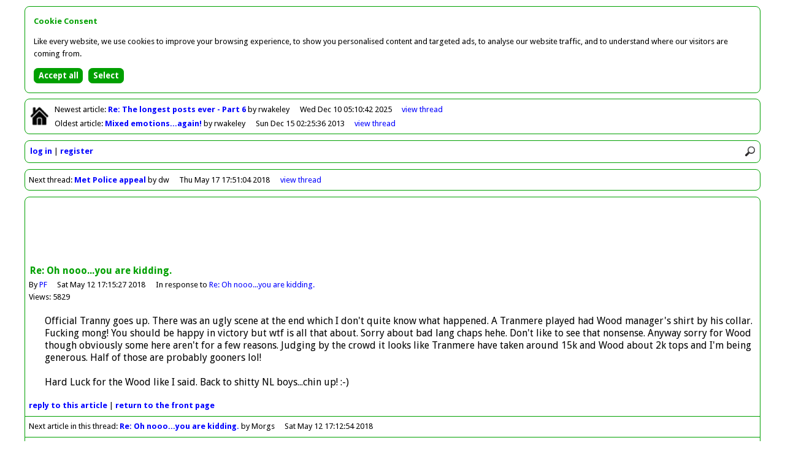

--- FILE ---
content_type: text/html
request_url: http://forum.hendonfc.net/article/42472
body_size: 2783
content:
<!DOCTYPE html>
<html id="home" lang="en">
<head>
<meta charset="utf-8" />
<title>Greensnet - Forum</title>

<base href="http://forum.hendonfc.net/" />

<link rel="icon" href="favicon.ico" type="image/x-icon" />

<link href="//fonts.googleapis.com/css?family=Droid+Sans:400,700" rel="stylesheet" type="text/css" />

<link href="colors.css?201504062145" rel="stylesheet" type="text/css" />
<link href="structure.css?201504062145" rel="stylesheet" type="text/css" />

<meta name="viewport" content="width=device-width, initial-scale=1.0">

<meta property="og:title" content="Re: Oh nooo...you are kidding. by PF" />
<meta property="og:type" content="article" />
<meta property="og:image" content="http://forum.hendonfc.net/facebook.png" />
<meta property="og:url" content="http://forum.hendonfc.net/article/42472" />
<meta property="og:site_name" content="Greensnet - Forum" />
<meta property="og:description" content="Official Tranny goes up. There was an ugly scene at the end which I don't quite know what happened. A Tranmere played had Wood manager's shirt by his collar. Fucking mong! You should be happy in victory but wtf is all that about. Sorry about bad lang chaps hehe. Don't like to see that nonsense. Any.." />

<script async src="//pagead2.googlesyndication.com/pagead/js/adsbygoogle.js"></script>
<script>(adsbygoogle = window.adsbygoogle || []).requestNonPersonalizedAds=1;</script>
<script src="scripts/forum.min.js?201504062145" type="text/javascript"></script>

<noscript>

<style type="text/css">
.script {
	display:none;
}
</style>

</noscript>

</head>

<body>

<div id="container">

<div class="bordered" id="newestOldest">

<p class="home"><a href=""><img class="home" src="graphics/lightHome.png" alt="Return to front page" title="Return to front page" /></a></p>

<p id="newest">Newest<span class="min769"> article</span>: <a class="subject guest" href="article/43773">Re: The longest posts ever - Part 6
</a> by rwakeley<span class="date"><span class="max768">10/12/2025 05:10</span><span class="min769">Wed Dec 10 05:10:42 2025</span></span><span class="controls"><a href="thread/22418">view<span class="min769">&nbsp;thread</span></a></span></p>
<p id="oldest">Oldest<span class="min769"> article</span>: <a class="subject guest" href="article/38711">Mixed emotions...again!
</a> by rwakeley<span class="date"><span class="max768">15/12/2013 02:25</span><span class="min769">Sun Dec 15 02:25:36 2013</span></span><span class="controls"><a href="thread/21092">view<span class="min769">&nbsp;thread</span></a></span></p>

</div>

<div class="bordered" id="controls">

<div><img src="graphics/lightMenu.png" onclick="toggleMenu()" alt="Menu" title="Menu" /><img src="graphics/lightSearch.png" onclick="showSearch()" alt="Search" title="Search" /></div>

<div id="search"><form action="search" method="post"><input type="hidden" name="button" value="Search" /><input class="rounded" id="q" name="q" placeholder="Search forum" type="search" onblur="document.getElementById('search').style.display='none'" /></form></div>

<div id="clearer"></div>

<ul id="menu">
<li><a href="login">log in</a></li>
<li><a href="register">register</a></li>
</ul>

</div>

<div class="bordered" id="nextThread">

<p>Next<span class="min769"> thread</span>: <a class="subject guest" href="article/42495">Met Police appeal</a> by dw<span class="date"><span class="max768">17/5/2018 17:51</span><span class="min769">Thu May 17 17:51:04 2018</span></span><span class="controls"><a href="thread/22025">view<span class="min769">&nbsp;thread</span></a></span></p>

</div>
<div class="bordered" id="article">

<div id="horizAdContainer">

<div id="horizAd">

<script type="text/javascript"><!--
loadAd("horizAd");
//--></script>

</div>

</div>

<div class="article">

<p class="title">Re: Oh nooo...you are kidding.</p>
<p class="author">By <a href="user/PF">PF</a><span class="date"><span class="max768">12/5/2018 17:15</span><span class="min769">Sat May 12 17:15:27 2018</span></span><span class="parent">In response to <a href="article/42469">Re: Oh nooo...you are kidding.</a></span></p>
<p class="views">Views: 5829</p>
<p class="article">Official Tranny goes up. There was an ugly scene at the end which I don't quite know what happened. A Tranmere played had Wood manager's shirt by his collar. Fucking mong! You should be happy in victory but wtf is all that about. Sorry about bad lang chaps hehe. Don't like to see that nonsense. Anyway sorry for Wood though obviously some here aren't for a few reasons. Judging by the crowd it looks like Tranmere have taken around 15k and Wood about 2k tops and I'm being generous. Half of those are probably gooners lol!<br /><br />Hard Luck for the Wood like I said. Back to shitty NL boys...chin up! :-)</p>

<p class="controls"><a href="reply/42472">reply<span class="min769">&nbsp;to&nbsp;this&nbsp;article</span></a> | <a href=""><span class="min769">return&nbsp;to&nbsp;the&nbsp;</span>front&nbsp;page</a></p>


</div>

<p class="nextArticle">Next article in this thread: <a href="article/42471">Re: Oh nooo...you are kidding.</a> by Morgs<span class="date"><span class="max768">12/5/2018 17:12</span><span class="min769">Sat May 12 17:12:54 2018</span></span></p>

<ul class="listing" id="thread22022">
<li id="article42466"><a href="toggle/22022" onclick="return toggleThread(22022)"><img class="toggle" id="toggle22022" src="graphics/minus.png" alt="Collapse thread" title="Collapse thread" /></a><span><a class="subject guest" href="article/42466" id="expLink22022">OT: Wood are 45m from League 2!</a><a class="subject guest" href="thread/22022" id="colLink22022" style="display:none">OT: Wood are 45m from League 2!</a> by <span>PF</span><span class="date"><span class="max768">12/5/2018 16:13</span><span class="min769">Sat May 12 16:13:06 2018</span></span></span><span class="controls"><span id="view22022"><a href="thread/22022"><span class="min769">view&nbsp;</span>thread</a></span></span></li>
<li id="article42467"><span style="padding-left:20px"><a class="subject guest" href="article/42467">Re: OT: Wood are 45m from League 2!</a> by <span>embee</span><span class="date"><span class="max768">12/5/2018 16:39</span><span class="min769">Sat May 12 16:39:22 2018</span></span></span></li>
<li id="article42470"><span style="padding-left:40px"><a class="subject guest" href="article/42470">Re: OT: Wood are 45m from League 2!</a> by <span>John Rogers</span><span class="date"><span class="max768">12/5/2018 17:08</span><span class="min769">Sat May 12 17:08:24 2018</span></span></span></li>
<li id="article42468"><span style="padding-left:40px"><a class="subject guest" href="article/42468">Re: OT: Wood are 45m from League 2!</a> by <span>PF</span><span class="date"><span class="max768">12/5/2018 16:43</span><span class="min769">Sat May 12 16:43:47 2018</span></span></span></li>
<li id="article42469"><span style="padding-left:60px"><a class="subject guest" href="article/42469">Re: Oh nooo...you are kidding.</a> by <span>PF</span><span class="date"><span class="max768">12/5/2018 16:53</span><span class="min769">Sat May 12 16:53:23 2018</span></span></span></li>
<li id="article42472"><span style="padding-left:80px"><span class="current">Re: Oh nooo...you are kidding.</span> by <span>PF</span><span class="date"><span class="max768">12/5/2018 17:15</span><span class="min769">Sat May 12 17:15:27 2018</span></span></span></li>
<li id="article42471"><span style="padding-left:80px"><a class="subject guest" href="article/42471">Re: Oh nooo...you are kidding.</a> by <span>Morgs</span><span class="date"><span class="max768">12/5/2018 17:12</span><span class="min769">Sat May 12 17:12:54 2018</span></span></span></li>
<li id="article42484"><span style="padding-left:100px"><a class="subject guest" href="article/42484">Re: Oh nooo...you are kidding.</a> by <span>dw</span><span class="date"><span class="max768">15/5/2018 18:43</span><span class="min769">Tue May 15 18:43:46 2018</span></span></span></li>
<li id="article42487"><span style="padding-left:120px"><a class="subject guest" href="article/42487">Re: Oh nooo...you are kidding.</a> by <span>David B</span><span class="date"><span class="max768">16/5/2018 14:30</span><span class="min769">Wed May 16 14:30:44 2018</span></span></span></li>
<li class="summary" style="display:none;padding-left:20px" id="summary22022">9 articles by 6 users; views: 64387; latest: <a class="subject guest" href="thread/22022#article42487">Re: Oh nooo...you are kidding.</a> by <span>David B</span><span class="date"><span class="max768">16/5/2018 14:30</span><span class="min769">Wed May 16 14:30:44 2018</span></span></li>
</ul>

<script type="text/javascript"><!--
lastArticleNo=42487;
threadNo=22022;
initialiseCheckForNewArticles();
// --></script>

</div>

<div class="bordered" id="previousThread">

<p>Previous<span class="min769"> thread</span>: <a class="subject guest" href="article/42482">HFCTV Q&A with Gary McCann - Now Cancelled</a> by HendonFC Website Team<span class="date"><span class="max768">14/5/2018 16:32</span><span class="min769">Mon May 14 16:32:18 2018</span></span><span class="controls"><a href="thread/22024">view<span class="min769">&nbsp;thread</span></a></span></p>

</div>

<div class="bordered" id="footer">

<p><span class="min769">This forum is provided by </span><a href="http://forums.footballwebpages.co.uk">Forums.Football Web Pages.co.uk</a><span class="min481" id="links"><a href="contact">contact</a> | <a href="pricing">pricing</a> | <a href="privacy">privacy</a> | <a href="refunds">refunds</a></span></p>

</div>

</div>

<script src="scripts/cookie-consent.min.js"></script>
<script>
showCookieConsent();
</script>

<script type="text/javascript"><!--
collapsed=false;
forumDark=false;
newestArticleNo=43773;
newestArticleRead=false;
oldestArticleNo=38711;
oldestArticleRead=false;
originalUrl="article%2F42472";
// --></script>

</body>
</html>


--- FILE ---
content_type: text/html; charset=utf-8
request_url: https://www.google.com/recaptcha/api2/aframe
body_size: 267
content:
<!DOCTYPE HTML><html><head><meta http-equiv="content-type" content="text/html; charset=UTF-8"></head><body><script nonce="gwZfuNQnpaSpxfIUGCQpWw">/** Anti-fraud and anti-abuse applications only. See google.com/recaptcha */ try{var clients={'sodar':'https://pagead2.googlesyndication.com/pagead/sodar?'};window.addEventListener("message",function(a){try{if(a.source===window.parent){var b=JSON.parse(a.data);var c=clients[b['id']];if(c){var d=document.createElement('img');d.src=c+b['params']+'&rc='+(localStorage.getItem("rc::a")?sessionStorage.getItem("rc::b"):"");window.document.body.appendChild(d);sessionStorage.setItem("rc::e",parseInt(sessionStorage.getItem("rc::e")||0)+1);localStorage.setItem("rc::h",'1769912565044');}}}catch(b){}});window.parent.postMessage("_grecaptcha_ready", "*");}catch(b){}</script></body></html>